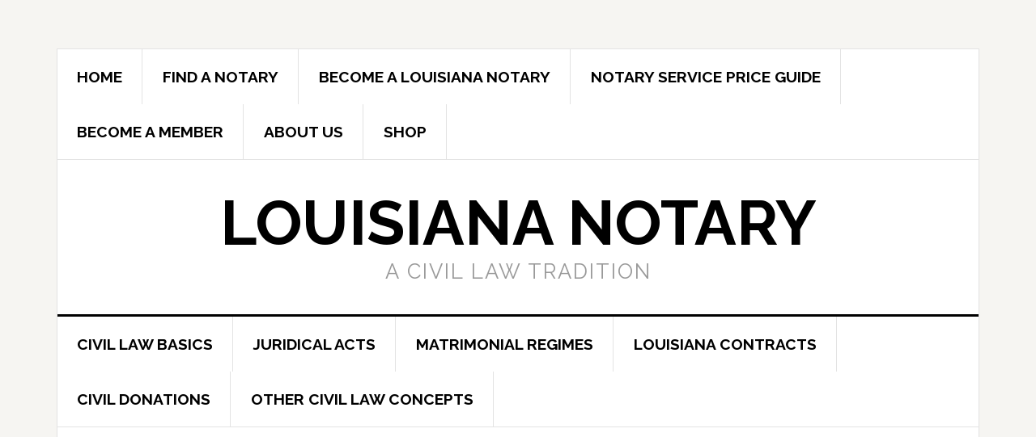

--- FILE ---
content_type: text/html; charset=utf-8
request_url: https://www.google.com/recaptcha/api2/aframe
body_size: 266
content:
<!DOCTYPE HTML><html><head><meta http-equiv="content-type" content="text/html; charset=UTF-8"></head><body><script nonce="4-LlWR17BihreG31c1I35g">/** Anti-fraud and anti-abuse applications only. See google.com/recaptcha */ try{var clients={'sodar':'https://pagead2.googlesyndication.com/pagead/sodar?'};window.addEventListener("message",function(a){try{if(a.source===window.parent){var b=JSON.parse(a.data);var c=clients[b['id']];if(c){var d=document.createElement('img');d.src=c+b['params']+'&rc='+(localStorage.getItem("rc::a")?sessionStorage.getItem("rc::b"):"");window.document.body.appendChild(d);sessionStorage.setItem("rc::e",parseInt(sessionStorage.getItem("rc::e")||0)+1);localStorage.setItem("rc::h",'1769765291819');}}}catch(b){}});window.parent.postMessage("_grecaptcha_ready", "*");}catch(b){}</script></body></html>